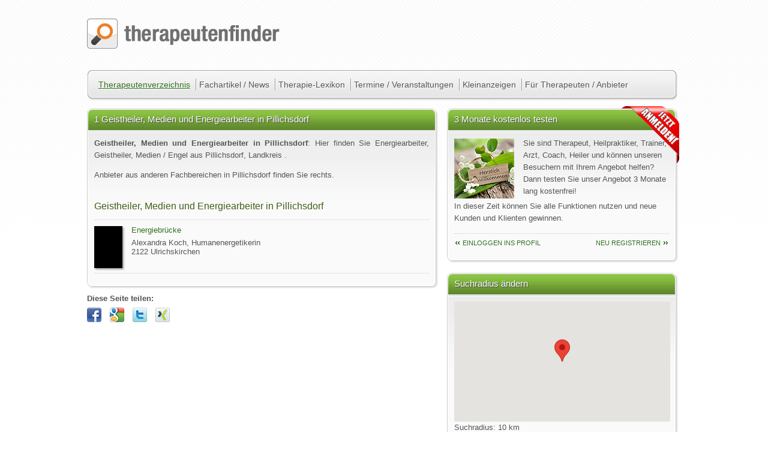

--- FILE ---
content_type: text/html; charset=utf-8
request_url: https://www.therapeutenfinder.com/lokal/pillichsdorf/energiearbeit-geistheilung/
body_size: 5269
content:
 <!DOCTYPE html>
<html lang="de" xmlns="https://www.w3.org/1999/xhtml">
<head>
	<title>Geistheiler, Medien und Energiearbeiter in Pillichsdorf  - therapeutenfinder.com</title>
	<meta charset="utf-8">
		<link rel="stylesheet" href="/css/classes.css"   type="text/css" media="screen and (min-width: 600px)" />
		<link rel="stylesheet" href="/css/base.css"   type="text/css" media="screen and (min-width: 600px)" />
		<link rel="stylesheet" href="/css/mobileclasses.css" type="text/css" media="only screen and (max-width:600px)" />
		<link rel="stylesheet" href="/css/mobile.css" type="text/css" media="only screen and (max-width:600px)" />
		
		<link rel="stylesheet" href="/css/print.css"  type="text/css" media="print" />
	<meta name="viewport" content="width=device-width, initial-scale=1.0, maximum-scale=1.0">
		<meta name="keywords" content="Geistheiler, Medien und Energiearbeiter in, Geistheiler, Medien und Energiearbeiter, Pillichsdorf" />
		<meta name="description" content="Geistheiler, Medien und Energiearbeiter in Pillichsdorf. Bei therapeutenfinder.com finden Sie 1 Geistheiler, Medien und Energiearbeiter in Pillichsdorf." />
		<meta name="robots" content="index, follow" />
				<meta name="y_key" content="a907682deadc0a02" />
		<meta name="msvalidate.01" content="3EB601EB18065FD5426CCFA75FF8F7BF" />
		<link rel="SHORTCUT ICON" href="/images/layout/assets/favicon.gif" />
			<script>
(function(i,s,o,g,r,a,m){i['GoogleAnalyticsObject']=r;i[r]=i[r]||function(){
(i[r].q=i[r].q||[]).push(arguments)},i[r].l=1*new Date();a=s.createElement(o),
m=s.getElementsByTagName(o)[0];a.async=1;a.src=g;m.parentNode.insertBefore(a,m)
})(window,document,'script','https://www.google-analytics.com/analytics.js','ga');
ga('create', 'UA-641248-1', 'auto');
ga('require', 'displayfeatures');
ga('require', 'linkid', 'linkid.js');
ga('set', 'anonymizeIp', true);
ga('send', 'pageview');
</script>	
		<link rel="canonical" href="https://www.therapeutenfinder.com/lokal/pillichsdorf/energiearbeit-geistheilung/"/>	<!-- Start Cookie Plugin -->
<script type="text/javascript">
  window.cookieconsent_options = {
  message: 'Diese Website nutzt Cookies, um bestmögliche Funktionalität bieten zu können.',
  dismiss: 'Na gut.',
  learnMore: 'Ich will mehr wissen',
  link: '/therapeutenfinder/datenschutz.html',
  theme: 'dark-top'
 };
</script>
<script type="text/javascript" src="//s3.amazonaws.com/valao-cloud/cookie-hinweis/script-v2.js"></script>
<!-- Ende Cookie Plugin -->
	</head>
	<body lang="de">
		<div id="fb-root"></div>
		<a id="top"></a>
				<div id="wrapper">
			
			<div id="google_translate_element" class="nop"></div>
			<div id="logo"><a href="/" title="Therapeutensuche, Heilpraktikerverzeichnis, Therapeutendatenbank"><img src="/images/layout/assets/tf_logo.png" alt="Therapeutensuche, Heilpraktikerverzeichnis, Therapeutendatenbank" /></a></div>
			<nav id="nav">
				<ul id="hauptnav">
					<li>
						<a class="active" href="/therapeuten/" title="Suche nach Therapeuten, Heilpraktikern, Psychologen und Beratern in unserer Therapeuten-Datenbank">Therapeutenverzeichnis</a>
						<ul>
		                	<li><a class="txtlink" href="/therapeuten-bundesland/" title="Therapeutenverzeichnis, Heilpraktikerdatenbank, Arztsuche - nach Ländern / Bundesländern">Suche nach Ländern</a></li>
							<li><a class="txtlink" href="/lokal/" title="Therapeutenverzeichnis, Heilpraktikerdatenbank, Arztsuche - nach Städten">Suche nach Städten</a></li>
						</ul>
					</li>
					<li>
						<a class="nav"  href="/news/" title="Fachartikel und Neuigkeiten aus den Bereichen Therapie, Coaching, Gesundheit und Wellness">Fachartikel / News</a>
					</li>
					<li><a class="nav"  href="/lexikon/" title="Lexikon der Therapiemethoden bei therapeutenfinder.com">Therapie-Lexikon</a></li>			
					<li><a class="nav"  href="/veranstaltungen/" title="Veranstaltungskalender, Ausbildungen, Termine und Seminarkalender">Termine / Veranstaltungen</a></li>
					<li><a class="nav"  href="/anzeigen/" title="Kleinanzeigen">Kleinanzeigen</a></li>
					<li class="last">
						<a class="nav"  href="/anbieter/" title="Informationen für Therapeuten Heilpraktiker Berater Coaches und Ärzte">Für Therapeuten / Anbieter</a>
						<ul>
		                	<li><a class="txtlink" href="/anbieter/preise.html" title="Therapeutenverzeichnis, Heilpraktikerdatenbank, Arztsuche Preise">Preise / Leistungen</a></li>
		                	<li><a class="txtlink" href="/anbieter/anmelden.html" title="Therapeutenverzeichnis, Heilpraktikerdatenbank, Arztsuche Anmelden">Anmeldeformular</a></li>
		                	<li><a class="txtlink" href="/login/index.html">Einloggen ins Profil</a></li>
						</ul>
					</li>
				</ul>
			</nav>
			<div id="refresh"></div>			
		<div class="b35">
			<div class="box">
				<div class="content">
					<h1 class="hl">1 Geistheiler, Medien und Energiearbeiter in Pillichsdorf</h1>
					<p>
						<b>Geistheiler, Medien und Energiearbeiter in Pillichsdorf</b>: Hier finden Sie Energiearbeiter, Geistheiler, Medien / Engel  aus Pillichsdorf, Landkreis . </p>
						<p>Anbieter aus anderen Fachbereichen in Pillichsdorf finden Sie rechts.</p>
					<h2 class="lbottom">Geistheiler, Medien und Energiearbeiter in Pillichsdorf</h2>
					<div id="listcontent">
					
				<div class="searchoutput ">
					<a title="" href="/therapeuten/heilpraktiker-alexandra-koch-ulrichskirchen.html"><img src="/images/therapeuten/tb/12388.jpg" alt="Energiebrücke 2122 Ulrichskirchen" /></a>
					<p class="h2"><a class="txtlink" title="Energiebrücke 2122 Ulrichskirchen" href="/therapeuten/heilpraktiker-alexandra-koch-ulrichskirchen.html">Energiebrücke</a></p><p> Alexandra Koch, Humanenergetikerin<br />2122 Ulrichskirchen </p><div class="clearfix"></div>
			</div>
		
					</div>
				</div>
			</div>
			
		<p class="teilen nop">
			<b>Diese Seite teilen:</b><br />
			<a rel="nofollow" target="_blank" href="//de.facebook.com/sharer.php?u=www.therapeutenfinder.com%2Flokal%2Fpillichsdorf%2Fenergiearbeit-geistheilung%2F" title="URL Titel auf Facebook posten"><img src="/images/global/icons/facebook.png" alt="Facebook Icon" /></a>
			<a rel="nofollow" target="_blank" href="https://plus.google.com/share?url=www.therapeutenfinder.com%2Flokal%2Fpillichsdorf%2Fenergiearbeit-geistheilung%2F" title="URL Titel auf Google+ posten"><img src="/images/global/icons/google.png" alt="Googleplus Icon" /></a>
			<a rel="nofollow" target="_blank" href="http://twitter.com/share?original_referer=www.therapeutenfinder.com%2Flokal%2Fpillichsdorf%2Fenergiearbeit-geistheilung%2F&amp;text=Geistheiler%2C+Medien+und+Energiearbeiter+in+Pillichsdorf+" title="URL Titel auf Twitter posten"><img src="/images/global/icons/twitter.png" alt="Twitter Icon" /></a>
			<a rel="nofollow" target="_blank" href="http://www.xing.com/app/user?op=share;url=www.therapeutenfinder.com%2Flokal%2Fpillichsdorf%2Fenergiearbeit-geistheilung%2F" title="URL Titel auf Xing posten"><img src="/images/global/icons/xing.png" alt="Xing Icon" /></a>
		</p>
	 
		</div>
		<div class="b25">
			
	<div id="red"><div>&nbsp;</div></div>
	<div class="box">
			<div class="content h240">	
				<p class="hl">3 Monate kostenlos testen</p>
				<p><img src="/images/layout/assets/welcome.jpg" alt="Jetzt in der Therapeutendatenbank anmelden" class="ileft" />
						Sie sind Therapeut, Heilpraktiker, Trainer, Arzt, Coach, Heiler und können unseren Besuchern mit Ihrem Angebot helfen? 
						Dann testen Sie unser Angebot 3 Monate lang kostenfrei!
				</p>
				<p>In dieser Zeit können Sie alle Funktionen nutzen und neue Kunden und Klienten gewinnen.</p>
				    <p class="ltop">
				    <a class="txtlink prev" href="/login/login.html" title="einloggen ins Profil">einloggen ins Profil</a>
				    <a class="txtlink next" href="/anbieter/anmelden.html" title="Anmelden im Therapeutenverzeichnis">neu Registrieren</a>
				    </p>
					<div class="clearfix"></div>
			</div>
		</div>
			<div class="box">
				<div class="content">		
					<p class="hl">Suchradius ändern</p>
					<div id="map-canvas" style="height: 200px; width: 360px;"></div>
					Suchradius: <span id="amount">10 km</span>
					<div id="slider-range-min"></div>
				</div>
			</div>
			<div class="box">
				<div class="content">		
					<p class="hl">Fachbereiche in Pillichsdorf</p>
					<ul class="liste2">
					<li><a class="txtlink2" href="/lokal/pillichsdorf/aerzte-mediziner/" title="Ärzte in Pillichsdorf">Schulmedizin / Ärzte</a></li><li><a class="txtlink2" href="/lokal/pillichsdorf/psychotherapie/" title="Psychotherapie in Pillichsdorf">Psychotherapie und Psychologische Beratung</a></li><li><a class="txtlink2" href="/lokal/pillichsdorf/ergotherapie-physiotherapie-logopaedie/" title="Ergotherapie Physiotherapie Logopädie in Pillichsdorf">Ergotherapie, Physiotherapie und Logopädie</a></li><li><a class="txtlink2" href="/lokal/pillichsdorf/heilpraktiker/" title="Heilpraktiker in Pillichsdorf">Heilpraktik, Alternativ- und Komplementärmedizin</a></li><li><a class="txtlink2" href="/lokal/pillichsdorf/paartherapie/" title="Paartherapie in Pillichsdorf">Ehe-, Paar- und Familienberatung</a></li><li><a class="txtlink2" href="/lokal/pillichsdorf/wellness-massage/" title="Massage Wellness in Pillichsdorf">Wellness und nicht medizinische Massage</a></li><li><a class="txtlink2" href="/lokal/pillichsdorf/tiermedizin-tieraerzte/" title="Tierärzte Tierheilpraktiker in Pillichsdorf">Tiermedizin, Vetrenärmedizin und Tierheilkunde</a></li><li><a class="txtlink2" href="/lokal/pillichsdorf/chinesische-medizin/" title="Chinesische Medizin in Pillichsdorf">Fernöstliche Heilmethoden und chinesische Medizin</a></li><li><a class="txtlink2" href="/lokal/pillichsdorf/coaching/" title="Coaching in Pillichsdorf">Coaching, Management und Supervision</a></li><li><a class="txtlink2" href="/lokal/pillichsdorf/feng-shui/" title="Feng-Shui Berater in Pillichsdorf">Feng-Shui, Bauen, Wohnen und Arbeiten</a></li><li><a class="txtlink2" href="/lokal/pillichsdorf/pflege-betreuung/" title="Pflege Betreuung in Pillichsdorf">Pflege- und Betreuung</a></li><li><a class="txtlink2" href="/lokal/pillichsdorf/berufsverbaende/" title="berufsverbaende in Pillichsdorf">Verbände / Vereine / Organisationen</a></li><li><a class="txtlink2" href="/lokal/pillichsdorf/hilfesteller-energetiker-humanenergetiker/" title="Hilfesteller, Energetiker, Humanenergetiker in Pillichsdorf">Hilfesteller, Energetiker, Humanenergetiker</a></li><li><a class="txtlink2" href="/lokal/pillichsdorf/schulen-ausbildungsinstitute/" title=" in Pillichsdorf">Schulen und Ausbildungsinstitute</a></li><li><a class="txtlink2" href="/lokal/pillichsdorf/handel-dienstleistungen/" title=" in Pillichsdorf">Handel / Dienstleistungen</a></li>
					</ul>
				</div>
			</div>
		
			<div id="weitersagen" class="nop weitersagen"></div>
			<div class="box nop">
				<div class="content">
					<p class="hl">EMDR-Brille REMSTIM 3000</p>
					<p><a onclick="addclick('https://remstim.com/in-6-schritten-selbstcoachen-mit-dem-remstim-3000/download-der-anleitung-zum-selbstcoachen-in-6-schritten/?utm_source=TP&utm_medium=Banner&utm_campaign=SC-Heft','12851')" href="https://remstim.com/in-6-schritten-selbstcoachen-mit-dem-remstim-3000/download-der-anleitung-zum-selbstcoachen-in-6-schritten/?utm_source=TP&utm_medium=Banner&utm_campaign=SC-Heft" target="_blank"><img src="/images/photo/Banner-TP-REMSTIM_v1.jpg" alt="EMDR-Brille REMSTIM 3000"/></a></p>
					<div class="clearfix"></div>
				</div>
			</div>
			<div class="box nop">
				<div class="content anzeige">
					<p class="hl">Anzeige</p>
						<script type="text/javascript">
							<!--
							google_ad_client = "ca-pub-3562494241700830";
							/* tfi_marginal_2/5 */
							google_ad_slot = "0259143035";
							google_ad_width = 336;
							google_ad_height = 280;
							//-->
						</script>
						<script type="text/javascript" src="http://pagead2.googlesyndication.com/pagead/show_ads.js"></script>
				</div>
			</div>
			
		</div>
					<div id="back-to-top-wrapper" class="fixed2"><div id="back-to-top"><span class="nop">Seitenanfang</span></div></div>
		</div>
		<div id="footer">
			<ul>
				<li class="breit">
					<div id="fb_wrapper">
						<div id="fb_likeroot" class="nop"></div>
					</div>
					Die auf dieser Seite angebotene Information soll die Beziehung zwischen dem Patienten / Webseitenbesucher und seinem Arzt unterstützen und keinesfalls ersetzen. <br /><br />
					© 2006 - 2015 therapeutenfinder.com® Sämtliche Texte und Bilddateien sind urheberrechtlich geschützt. 
					Die Verwendung der hier veröffentlichten Informationen ist nur zu privaten / nicht kommerziellen Zwecken 
					gestattet. Eine Vervielfältigung oder gewerbliche Nutzung aller veröffentlichten Daten ohne schriftliche 
					Genehmigung der Betreiber ist untersagt.<br /><br />
					<span class="nop">
					Therapeutensuche Heilpraktikersuche	Therapeutendatebank Heilpraktikerdatenbank
					</span>
				</li>
				<li>
					<ul>
						<li><a class="txtlink" title="Therapeuten und Heilpraktiker, Therapeutendatenbank: Unsere Nutzungsbedingungen" href="/therapeutenfinder/nutzungsbedingungen.html"><span>&rsaquo;</span> Nutzungsbedingungen</a></li>
						<li><a class="txtlink" title="Therapeuten und Heilpraktiker, Therapeutendatenbank: Hinweise zum Datenschutz" href="/therapeutenfinder/datenschutz.html"><span>&rsaquo;</span> Datenschutz</a></li>
						<li><a class="txtlink" title="Therapeuten und Heilpraktiker, Therapeutendatenbank: AGB" href="/therapeutenfinder/agb.html"><span>&rsaquo;</span> Geschäftsbedingungen</a></li>	
					</ul>
				</li>
				<li>
					<ul>
						<li><a class="txtlink" href="#" rel="nofollow" onclick="javascript: window.print(); return false;" title="Geistheiler, Medien und Energiearbeiter in Pillichsdorf  ausdrucken"><span class="v">&rsaquo;</span> Seite drucken</a></li>
						<li><a class="txtlink" href="/" title="Therapeuten und Heilpraktiker finden in der therapeutendatenbank von therapeutenfinder.com"><span class="v">&rsaquo;</span> Therapeutendatenbank</a></li>
						<li><a class="txtlink" title="Therapeuten und Heilpraktiker, Therapeutendatenbank: Impressum" href="/therapeutenfinder/impressum.html"><span>&rsaquo;</span> Impressum</a></li>				
					</ul>
				</li>
			</ul>
		</div>
		<div class="nov" id="print_head"><p><img src="/images/layout/assets/tf_logo.png" alt="psychotherapeuten, heilpraktiker, coaches, berater: therapeutenfinder.com"   /><br />https://www.therapeutenfinder.com</p></div>
		<div class="clearfix"></div>
		<div id="statistics" class="nop">
			
		</div>
	</body>
</html>
<script type="text/javascript" src="/scripts/tf.min.js"></script>
			<script type="text/javascript" src="//translate.google.com/translate_a/element.js?cb=googleTranslateElementInit"></script>
			<script type="text/javascript" src="https://maps.google.com/maps/api/js?sensor=false&key=key=AIzaSyCBCbBfNtp3ovwtr2KHL8PKg3zToysLnFg"></script>
		
		<script type="text/javascript" src="/scripts/gmaps.js"></script>
		<script src="/scripts/jqui.js"></script>
		<link rel="stylesheet" href="/css/jqui.css">
					<script type="text/javascript">
				//<![CDATA[
					
		var map;
		$(document).ready(function() {
			map = new GMaps({
			  el: '#map-canvas',
			  disableDefaultUI: true,
			  lat:48.36453,
			  lng:16.54002,
			  zoom: 11
			});
			map.addMarker({
			  lat:48.36453,
			  lng:16.54002,
			  title: 'Pillichsdorf Zentrum',
			});
			
			$( '#slider-range-min' ).slider({
				range: 'min',
				value: 10,
				step:10,
				min: 10,
				max: 50,
				slide: function(event,ui) {
					$('#amount').html(ui.value + 'km' );
				},
				stop: function( event, ui ) {
					$.post('/includes/refreshlist.inc.php?rubrik_id=10&lon=16.54002&lat=48.36453&ort=Pillichsdorf&dist=' + ui.value, function(data){
						if(data.length >0) {
							$('#listcontent').html(data);
						}
					});
					var zoomlevel = 11-((ui.value/10)-1);
					var rad = (ui.value*1000)
					map.setZoom(zoomlevel);
					$('#zoomlevel').html(zoomlevel);
				}
			});
		});
		
	$(document).ready(function() {
		$('.hide').hide();
		$('.hide2').hide();
		});
						function googleTranslateElementInit() {new google.translate.TranslateElement({pageLanguage: 'de', includedLanguages: 'en,es,fr,ru', gaTrack: true, gaId: 'UA-641248-1'}, 'google_translate_element');}
					(function(d, s, id) {var js, fjs = d.getElementsByTagName(s)[0];if (d.getElementById(id)) return;js = d.createElement(s); js.id = id;js.src = "//connect.facebook.net/de_DE/all.js#xfbml=1";fjs.parentNode.insertBefore(js, fjs);}(document, 'script', 'facebook-jssdk'));
					//]]>	
			</script>